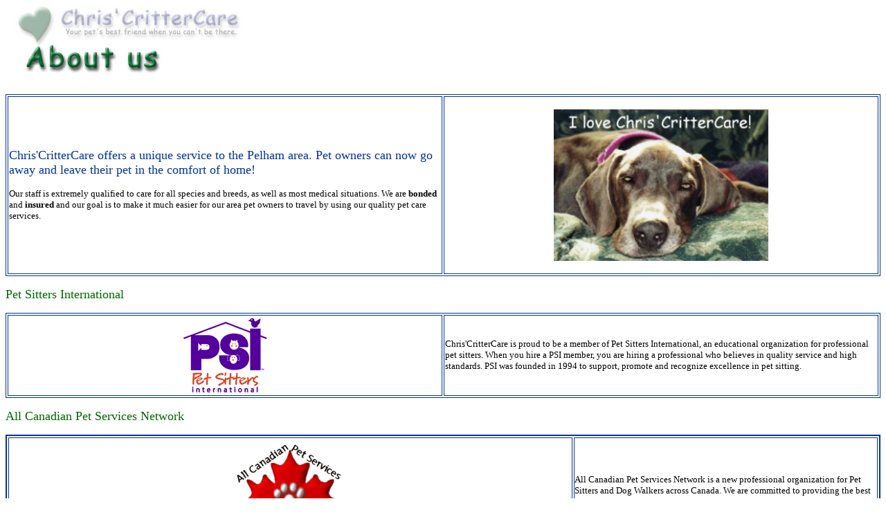

--- FILE ---
content_type: text/html
request_url: http://www.chriscrittercare.com/CCCABOUTUS.html
body_size: 2710
content:
<!DOCTYPE HTML PUBLIC "-//IETF//DTD HTML//EN">

<html>

<head>

<title>About Us - CCC - Your pet's best friend when you cant be there</title>

<meta http-equiv="Content-Type" content="text/html; charset=iso-8859-1">

<meta name="description" content="Find out about Chris Fidler's background, CCC's professional affiliations and CCC's history">

<meta name="keywords" content="sitters, petcare, ontario, dog, puppies, kittens, cat, All Canadian Pet Services Network, Pet Sitters International, Canadian Pet sitters association, chriscrittercare, chris fidler, chris' critter care, critter, petsitters, care, pet, petsitter, in-home, bonded, insured, professional, pet sitter, kennels, niagara, fonthill, kennel, welland, pelham, thorold">

</head>



<body>



<p align="left">&nbsp;<img border="0" src="images/aboutuslogo.jpg" width="350" height="108">&nbsp;<font color="#FFFFFF">Chris'

Critter Care</font></p>

<table border="1" width="100%" height="263" bordercolor="#003399">

  <tr>

    <td width="50%" height="257">

      <p align="left"><font face="Comic Sans MS" color="#003399" size="4">Chris'CritterCare

      offers a unique service to the Pelham area. Pet owners can now go away and

      leave their pet in the comfort of home!</font></p>

      <p align="left"><FONT color=#000000 face="Verdana" 

                        size=2>Our staff is extremely qualified to care for all 

                        species and breeds, as well as most medical situations. 

                        We are <b> bonded</b> and <b> insured </b> and our goal is to make it 

                        much easier for our area pet owners to travel by using 

                        our quality pet care services.</FONT>

    </td>

    <td width="50%" height="257">

      <p align="center"><img border="0" src="images/samwords.jpg" width="310" height="219"></p>

    </td>

  </tr>

</table>

<p><font face="Comic Sans MS" size="4" color="#006600">Pet Sitters International</font></p>

<table border="1" width="100%" bordercolor="#003399">

  <tr>

    <td width="50%">

      <p align="center"><img border="0" src="images/psi.gif" width="125" height="113"></p>

    </td>

    <td width="50%"><font face="Verdana" size="2" color="#000000">Chris'CritterCare is proud to be a member of Pet 

                        Sitters International, an educational organization for 

                        professional pet sitters. When you hire a PSI member, 

                        you are hiring a professional who believes in quality 

                        service and high standards. PSI was founded in 1994 to 

                        support, promote and recognize excellence in pet 

                        sitting.</font></td>

  </tr>

</table>

<p><font face="Comic Sans MS" size="4" color="#006600">All Canadian Pet Services

Network</font></p>

<div align="center">

  <center>

  <table border="2" cellpadding="0" width="100%" bordercolor="#003399" bordercolorlight="#003399" height="152">

    <tr>

      <td width="65%" valign="middle" align="center" height="148"><img border="0" src="images/acpsntop.gif" width="175" height="169"></td>

      <td width="72%" height="148"><font face="Verdana" size="2" color="#000000">All

        Canadian Pet Services Network is a new professional organization for Pet

        Sitters and Dog Walkers across Canada. We are committed to providing the

        best possible care to your pets, and the most comprehensive member

        services in the industry. We are pet parents, and pet sitters, and

        understand the needs of both.</font></td>

    </tr>

  </table>

  </center>

</div>

<p><font face="Comic Sans MS" size="4" color="#006600">Niagara Pet Network</font></p>

<table border="2" width="100%" bordercolor="#003399">

  <tr>

    <td width="50%"><a href="http://niagarapetnetwork.com"><img border="0" src="images/npnlogo.jpg" width="365" height="45"></a></td>

    <td width="50%">

      <p align="left" style="margin-top: 0; margin-bottom: 0"><font face="v" size="2">The

      Niagara Pet Network is a gathering place for pet lovers and Pet Industry&nbsp;Professionals

      in our area.&nbsp;&nbsp;</font></p>

      <p align="left" style="margin-top: 0; margin-bottom: 0"><font face="v" size="2">Would

      Rex benefit from a certified Pet Massage&nbsp; therapist? I bet Fluffy

      needs a catnip blanket to match your decor? Have you&nbsp; been looking

      for holistic foods and treats?&nbsp; Did you&nbsp; know you find this all

      in the Niagara Region? Check out&nbsp; our <a href="http://www.niagarapetnetwork.com/directory.htm">directory</a>

      to find all sorts of pet related businesses in Niagara.</font></p>

      &nbsp;</td>

  </tr>

</table>

<p><font face="Comic Sans MS" size="4" color="#006600">Chris Fidler</font></p>

<table border="1" width="100%" bordercolor="#003399">

  <tr>

    <td width="50%"><font face="Verdana" size="2" color="#000000">Chris

      Fidler is a veterinary technician with well over 20 years of professional

      experience in the animal

      care field. She has done it all from mucking out stalls to managing an

      emergency room and intensive care unit for over 150 patients (dogs and

      cats of course!)<br>

      She has cared for countless injured, ill or homeless animals until they

      could be placed in quality homes of their own. She, her husband, and son, live in

      Fonthill and have (very spoiled) dogs and a cat of their own.</font></td>

    <td width="50%">

      <p align="center"><img border="0" src="images/maybe.jpg" width="309" height="206"></p>

    </td>

  </tr>

</table>

<DIV align=center> 

<CENTER> 

<TABLE border=0 width="100%"> 

 <TBODY> 

 <TR> 

   <TD align=middle width="14%"><A 

     href="http://www.chriscrittercare.com/index.html"><IMG 

     alt="Click here to go to our begining page" border=0 height=122 

     src="images/homebutt.jpg" width=100></A></TD> 

   <TD align=middle width="14%"><A 

     href="http://www.chriscrittercare.com/CCCABOUTUS.html"><IMG 

     alt="Get to know more about us" border=0 height=122 

     src="images/aboutusbutt.jpg" width=100></A></TD> 

   <TD align=middle width="14%"><A 

     href="http://www.chriscrittercare.com/CCCWHY.html"><IMG 

     alt="Why would you want to use a pet sitter?" border=0 height=122 

     src="images/whybutt.jpg" width=100></A></TD> 

   <TD align=middle width="14%"><A 

     href="http://www.chriscrittercare.com/CCCFAQS.html"><IMG 

     alt="Frequently Asked Questions" border=0 height=122 

     src="images/faqbutt.jpg" width=100></A></TD> 

   <TD align=middle width="14%"><A 

     href="http://www.chriscrittercare.com/CCCHAPPYCLIENTS.html"><IMG 

     alt="Some of our Happy Clients" border=0 height=122 

     src="images/happybutt.jpg" width=100></A></TD> 

   <TD align=middle width="15%"><A 

     href="http://www.chriscrittercare.com/CCCFEES.html"><IMG 

     alt="How much does it cost?" border=0 height=122 

     src="images/feesbutt.jpg" width=100></A></TD> 

   <TD align=middle width="15%"><A 

     href="http://www.chriscrittercare.com/CCCCONTACTUS.html"><IMG 

     alt="Here is where you can get ahold of us" border=0 height=122 

     src="images/contactbutt.jpg" 

width=100></A></TD></TR></TBODY></TABLE></CENTER></DIV>















<p><font color="#FFFFFF">Chris' Critter Care&nbsp;&nbsp; Fonthill</font></p>















<!-- WiredMinds eMetrics tracking with Enterprise Edition V5.4 START -->
<script type='text/javascript' src='https://count.carrierzone.com/app/count_server/count.js'></script>
<script type='text/javascript'><!--
wm_custnum='976159d6dd62b075';
wm_page_name='CCCABOUTUS.html';
wm_group_name='/services/webpages/c/h/chriscrittercare.com/public';
wm_campaign_key='campaign_id';
wm_track_alt='';
wiredminds.count();
// -->
</script>
<!-- WiredMinds eMetrics tracking with Enterprise Edition V5.4 END -->
</body>



</html>

